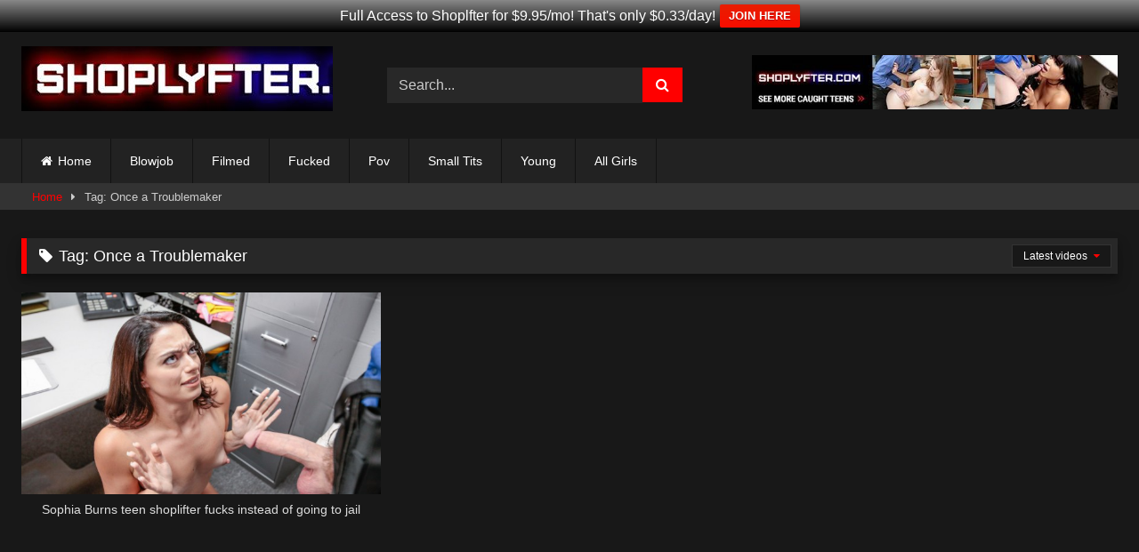

--- FILE ---
content_type: text/html; charset=UTF-8
request_url: https://www.shoplyfter18.com/tags/once-a-troublemaker
body_size: 9497
content:
<!DOCTYPE html>
<html dir="ltr" lang="en-US">
<head>
<meta charset="UTF-8">
<meta content='width=device-width, initial-scale=1.0, maximum-scale=1.0, user-scalable=0' name='viewport'/>
<link rel="profile" href="https://gmpg.org/xfn/11">
<link rel="icon" href="">
<style>.post-thumbnail{padding-bottom:56.25%;}
.video-debounce-bar{background:#FF0000!important;}
#site-navigation{background:#222222;}
.site-title a{font-family:Open Sans;font-size:36px;}
.site-branding .logo img{max-width:350px;max-height:73px;margin-top:0px;margin-left:0px;}
a,
.site-title a i,
.thumb-block:hover .rating-bar i,
.categories-list .thumb-block:hover .entry-header .cat-title:before,
.required,
.like #more:hover i,
.dislike #less:hover i,
.top-bar i:hover,
.main-navigation .menu-item-has-children > a:after,
.menu-toggle i,
.main-navigation.toggled li:hover > a,
.main-navigation.toggled li.focus > a,
.main-navigation.toggled li.current_page_item > a,
.main-navigation.toggled li.current-menu-item > a,
#filters .filters-select:after,
.morelink i,
.top-bar .membership a i,
.thumb-block:hover .photos-count i{color:#FF0000;}
button,
.button,
input[type="button"],
input[type="reset"],
input[type="submit"],
.label,
.pagination ul li a.current,
.pagination ul li a:hover,
body #filters .label.secondary.active,
.label.secondary:hover,
.main-navigation li:hover > a,
.main-navigation li.focus > a,
.main-navigation li.current_page_item > a,
.main-navigation li.current-menu-item > a,
.widget_categories ul li a:hover,
.comment-reply-link,
a.tag-cloud-link:hover,
.template-actors li a:hover{border-color:#FF0000!important;background-color:#FF0000!important;}
.rating-bar-meter,
.vjs-play-progress,
#filters .filters-options span:hover,
.bx-wrapper .bx-controls-direction a,
.top-bar .social-share a:hover,
.thumb-block:hover span.hd-video,
.featured-carousel .slide a:hover span.hd-video,
.appContainer .ctaButton{background-color:#FF0000!important;}
#video-tabs button.tab-link.active,
.title-block,
.widget-title,
.page-title,
.page .entry-title,
.comments-title,
.comment-reply-title,
.morelink:hover{border-color:#FF0000!important;}
@media only screen  and (min-width : 64.001em) and (max-width : 84em) {
#main .thumb-block{width:33.33%!important;}
}
@media only screen  and (min-width : 84.001em) {
#main .thumb-block{width:33.33%!important;}
}</style>
<meta name="RATING" content="RTA-5042-1996-1400-1577-RTA"/>
<title>Shoplyfter Once a Troublemaker Sex Videos</title>
<style>img:is([sizes="auto" i], [sizes^="auto," i]){contain-intrinsic-size:3000px 1500px}</style>
<meta name="robots" content="max-image-preview:large"/>
<link rel="canonical" href="https://www.shoplyfter18.com/tags/once-a-troublemaker"/>
<meta name="generator" content="All in One SEO (AIOSEO) 4.9.3"/>
<link rel='preconnect' href='https://shoplyfter18.b-cdn.net'/>
<link rel="alternate" type="application/rss+xml" title="Shoplyfter &raquo; Feed" href="https://www.shoplyfter18.com/feed"/>
<link rel="alternate" type="application/rss+xml" title="Shoplyfter &raquo; Once a Troublemaker Tag Feed" href="https://www.shoplyfter18.com/tags/once-a-troublemaker/feed"/>
<style id='classic-theme-styles-inline-css'>.wp-block-button__link{color:#fff;background-color:#32373c;border-radius:9999px;box-shadow:none;text-decoration:none;padding:calc(.667em + 2px) calc(1.333em + 2px);font-size:1.125em}
.wp-block-file__button{background:#32373c;color:#fff;text-decoration:none}</style>
<style id='global-styles-inline-css'>:root{--wp--preset--aspect-ratio--square:1;--wp--preset--aspect-ratio--4-3:4/3;--wp--preset--aspect-ratio--3-4:3/4;--wp--preset--aspect-ratio--3-2:3/2;--wp--preset--aspect-ratio--2-3:2/3;--wp--preset--aspect-ratio--16-9:16/9;--wp--preset--aspect-ratio--9-16:9/16;--wp--preset--color--black:#000000;--wp--preset--color--cyan-bluish-gray:#abb8c3;--wp--preset--color--white:#ffffff;--wp--preset--color--pale-pink:#f78da7;--wp--preset--color--vivid-red:#cf2e2e;--wp--preset--color--luminous-vivid-orange:#ff6900;--wp--preset--color--luminous-vivid-amber:#fcb900;--wp--preset--color--light-green-cyan:#7bdcb5;--wp--preset--color--vivid-green-cyan:#00d084;--wp--preset--color--pale-cyan-blue:#8ed1fc;--wp--preset--color--vivid-cyan-blue:#0693e3;--wp--preset--color--vivid-purple:#9b51e0;--wp--preset--gradient--vivid-cyan-blue-to-vivid-purple:linear-gradient(135deg,rgba(6,147,227,1) 0%,rgb(155,81,224) 100%);--wp--preset--gradient--light-green-cyan-to-vivid-green-cyan:linear-gradient(135deg,rgb(122,220,180) 0%,rgb(0,208,130) 100%);--wp--preset--gradient--luminous-vivid-amber-to-luminous-vivid-orange:linear-gradient(135deg,rgba(252,185,0,1) 0%,rgba(255,105,0,1) 100%);--wp--preset--gradient--luminous-vivid-orange-to-vivid-red:linear-gradient(135deg,rgba(255,105,0,1) 0%,rgb(207,46,46) 100%);--wp--preset--gradient--very-light-gray-to-cyan-bluish-gray:linear-gradient(135deg,rgb(238,238,238) 0%,rgb(169,184,195) 100%);--wp--preset--gradient--cool-to-warm-spectrum:linear-gradient(135deg,rgb(74,234,220) 0%,rgb(151,120,209) 20%,rgb(207,42,186) 40%,rgb(238,44,130) 60%,rgb(251,105,98) 80%,rgb(254,248,76) 100%);--wp--preset--gradient--blush-light-purple:linear-gradient(135deg,rgb(255,206,236) 0%,rgb(152,150,240) 100%);--wp--preset--gradient--blush-bordeaux:linear-gradient(135deg,rgb(254,205,165) 0%,rgb(254,45,45) 50%,rgb(107,0,62) 100%);--wp--preset--gradient--luminous-dusk:linear-gradient(135deg,rgb(255,203,112) 0%,rgb(199,81,192) 50%,rgb(65,88,208) 100%);--wp--preset--gradient--pale-ocean:linear-gradient(135deg,rgb(255,245,203) 0%,rgb(182,227,212) 50%,rgb(51,167,181) 100%);--wp--preset--gradient--electric-grass:linear-gradient(135deg,rgb(202,248,128) 0%,rgb(113,206,126) 100%);--wp--preset--gradient--midnight:linear-gradient(135deg,rgb(2,3,129) 0%,rgb(40,116,252) 100%);--wp--preset--font-size--small:13px;--wp--preset--font-size--medium:20px;--wp--preset--font-size--large:36px;--wp--preset--font-size--x-large:42px;--wp--preset--spacing--20:0.44rem;--wp--preset--spacing--30:0.67rem;--wp--preset--spacing--40:1rem;--wp--preset--spacing--50:1.5rem;--wp--preset--spacing--60:2.25rem;--wp--preset--spacing--70:3.38rem;--wp--preset--spacing--80:5.06rem;--wp--preset--shadow--natural:6px 6px 9px rgba(0, 0, 0, 0.2);--wp--preset--shadow--deep:12px 12px 50px rgba(0, 0, 0, 0.4);--wp--preset--shadow--sharp:6px 6px 0px rgba(0, 0, 0, 0.2);--wp--preset--shadow--outlined:6px 6px 0px -3px rgba(255, 255, 255, 1), 6px 6px rgba(0, 0, 0, 1);--wp--preset--shadow--crisp:6px 6px 0px rgba(0, 0, 0, 1);}:where(.is-layout-flex){gap:0.5em;}:where(.is-layout-grid){gap:0.5em;}
body .is-layout-flex{display:flex;}
.is-layout-flex{flex-wrap:wrap;align-items:center;}
.is-layout-flex > :is(*, div){margin:0;}
body .is-layout-grid{display:grid;}
.is-layout-grid > :is(*, div){margin:0;}:where(.wp-block-columns.is-layout-flex){gap:2em;}:where(.wp-block-columns.is-layout-grid){gap:2em;}:where(.wp-block-post-template.is-layout-flex){gap:1.25em;}:where(.wp-block-post-template.is-layout-grid){gap:1.25em;}
.has-black-color{color:var(--wp--preset--color--black) !important;}
.has-cyan-bluish-gray-color{color:var(--wp--preset--color--cyan-bluish-gray) !important;}
.has-white-color{color:var(--wp--preset--color--white) !important;}
.has-pale-pink-color{color:var(--wp--preset--color--pale-pink) !important;}
.has-vivid-red-color{color:var(--wp--preset--color--vivid-red) !important;}
.has-luminous-vivid-orange-color{color:var(--wp--preset--color--luminous-vivid-orange) !important;}
.has-luminous-vivid-amber-color{color:var(--wp--preset--color--luminous-vivid-amber) !important;}
.has-light-green-cyan-color{color:var(--wp--preset--color--light-green-cyan) !important;}
.has-vivid-green-cyan-color{color:var(--wp--preset--color--vivid-green-cyan) !important;}
.has-pale-cyan-blue-color{color:var(--wp--preset--color--pale-cyan-blue) !important;}
.has-vivid-cyan-blue-color{color:var(--wp--preset--color--vivid-cyan-blue) !important;}
.has-vivid-purple-color{color:var(--wp--preset--color--vivid-purple) !important;}
.has-black-background-color{background-color:var(--wp--preset--color--black) !important;}
.has-cyan-bluish-gray-background-color{background-color:var(--wp--preset--color--cyan-bluish-gray) !important;}
.has-white-background-color{background-color:var(--wp--preset--color--white) !important;}
.has-pale-pink-background-color{background-color:var(--wp--preset--color--pale-pink) !important;}
.has-vivid-red-background-color{background-color:var(--wp--preset--color--vivid-red) !important;}
.has-luminous-vivid-orange-background-color{background-color:var(--wp--preset--color--luminous-vivid-orange) !important;}
.has-luminous-vivid-amber-background-color{background-color:var(--wp--preset--color--luminous-vivid-amber) !important;}
.has-light-green-cyan-background-color{background-color:var(--wp--preset--color--light-green-cyan) !important;}
.has-vivid-green-cyan-background-color{background-color:var(--wp--preset--color--vivid-green-cyan) !important;}
.has-pale-cyan-blue-background-color{background-color:var(--wp--preset--color--pale-cyan-blue) !important;}
.has-vivid-cyan-blue-background-color{background-color:var(--wp--preset--color--vivid-cyan-blue) !important;}
.has-vivid-purple-background-color{background-color:var(--wp--preset--color--vivid-purple) !important;}
.has-black-border-color{border-color:var(--wp--preset--color--black) !important;}
.has-cyan-bluish-gray-border-color{border-color:var(--wp--preset--color--cyan-bluish-gray) !important;}
.has-white-border-color{border-color:var(--wp--preset--color--white) !important;}
.has-pale-pink-border-color{border-color:var(--wp--preset--color--pale-pink) !important;}
.has-vivid-red-border-color{border-color:var(--wp--preset--color--vivid-red) !important;}
.has-luminous-vivid-orange-border-color{border-color:var(--wp--preset--color--luminous-vivid-orange) !important;}
.has-luminous-vivid-amber-border-color{border-color:var(--wp--preset--color--luminous-vivid-amber) !important;}
.has-light-green-cyan-border-color{border-color:var(--wp--preset--color--light-green-cyan) !important;}
.has-vivid-green-cyan-border-color{border-color:var(--wp--preset--color--vivid-green-cyan) !important;}
.has-pale-cyan-blue-border-color{border-color:var(--wp--preset--color--pale-cyan-blue) !important;}
.has-vivid-cyan-blue-border-color{border-color:var(--wp--preset--color--vivid-cyan-blue) !important;}
.has-vivid-purple-border-color{border-color:var(--wp--preset--color--vivid-purple) !important;}
.has-vivid-cyan-blue-to-vivid-purple-gradient-background{background:var(--wp--preset--gradient--vivid-cyan-blue-to-vivid-purple) !important;}
.has-light-green-cyan-to-vivid-green-cyan-gradient-background{background:var(--wp--preset--gradient--light-green-cyan-to-vivid-green-cyan) !important;}
.has-luminous-vivid-amber-to-luminous-vivid-orange-gradient-background{background:var(--wp--preset--gradient--luminous-vivid-amber-to-luminous-vivid-orange) !important;}
.has-luminous-vivid-orange-to-vivid-red-gradient-background{background:var(--wp--preset--gradient--luminous-vivid-orange-to-vivid-red) !important;}
.has-very-light-gray-to-cyan-bluish-gray-gradient-background{background:var(--wp--preset--gradient--very-light-gray-to-cyan-bluish-gray) !important;}
.has-cool-to-warm-spectrum-gradient-background{background:var(--wp--preset--gradient--cool-to-warm-spectrum) !important;}
.has-blush-light-purple-gradient-background{background:var(--wp--preset--gradient--blush-light-purple) !important;}
.has-blush-bordeaux-gradient-background{background:var(--wp--preset--gradient--blush-bordeaux) !important;}
.has-luminous-dusk-gradient-background{background:var(--wp--preset--gradient--luminous-dusk) !important;}
.has-pale-ocean-gradient-background{background:var(--wp--preset--gradient--pale-ocean) !important;}
.has-electric-grass-gradient-background{background:var(--wp--preset--gradient--electric-grass) !important;}
.has-midnight-gradient-background{background:var(--wp--preset--gradient--midnight) !important;}
.has-small-font-size{font-size:var(--wp--preset--font-size--small) !important;}
.has-medium-font-size{font-size:var(--wp--preset--font-size--medium) !important;}
.has-large-font-size{font-size:var(--wp--preset--font-size--large) !important;}
.has-x-large-font-size{font-size:var(--wp--preset--font-size--x-large) !important;}:where(.wp-block-post-template.is-layout-flex){gap:1.25em;}:where(.wp-block-post-template.is-layout-grid){gap:1.25em;}:where(.wp-block-columns.is-layout-flex){gap:2em;}:where(.wp-block-columns.is-layout-grid){gap:2em;}:root :where(.wp-block-pullquote){font-size:1.5em;line-height:1.6;}</style>
<link rel='stylesheet' id='wpfront-notification-bar-css' href='https://shoplyfter18.b-cdn.net/wp-content/plugins/wpfront-notification-bar/css/wpfront-notification-bar.min.css' type='text/css' media='all'/>
<link rel='stylesheet' id='wpst-font-awesome-css' href='https://shoplyfter18.b-cdn.net/wp-content/themes/retrotube/assets/stylesheets/font-awesome/css/font-awesome.min.css' type='text/css' media='all'/>
<link rel='stylesheet' id='wpst-style-css' href='https://shoplyfter18.b-cdn.net/wp-content/themes/retrotube/style.css' type='text/css' media='all'/>
<style>.entry-meta{display:none !important;}
.home .entry-meta{display:none;}
.entry-footer{display:none !important;}
.home .entry-footer{display:none;}</style><link rel="icon" href="https://shoplyfter18.b-cdn.net/wp-content/uploads/2023/05/cropped-shoplyfter-32x32.jpg" sizes="32x32"/>
<link rel="icon" href="https://shoplyfter18.b-cdn.net/wp-content/uploads/2023/05/cropped-shoplyfter-192x192.jpg" sizes="192x192"/>
<link rel="apple-touch-icon" href="https://shoplyfter18.b-cdn.net/wp-content/uploads/2023/05/cropped-shoplyfter-180x180.jpg"/>
<meta name="msapplication-TileImage" content="https://shoplyfter18.b-cdn.net/wp-content/uploads/2023/05/cropped-shoplyfter-270x270.jpg"/>
</head>
<body data-rsssl=1 class="archive tag tag-once-a-troublemaker tag-287 wp-theme-retrotube hfeed">
<div id="page"> <a class="skip-link screen-reader-text" href="#content">Skip to content</a> <header id="masthead" class="site-header" role="banner"> <div class="site-branding row"> <div class="logo"> <a href="https://www.shoplyfter18.com/" rel="home follow noopener noreferrer" title="Shoplyfter" data-wpel-link="internal" target="_self"><img src="https://www.shoplyfter18.com/wp-content/uploads/2022/03/logo-shoplyfter.jpg" alt="Shoplyfter"></a> <p class="site-description"> </p></div><div class="header-search small-search"> <form method="get" id="searchform" action="https://www.shoplyfter18.com/"> <input class="input-group-field" value="Search..." name="s" id="s" onfocus="if (this.value == 'Search...') {this.value = '';}" onblur="if (this.value == '') {this.value = 'Search...';}" type="text" /> <input class="button fa-input" type="submit" id="searchsubmit" value="&#xf002;" /> </form></div><div class="happy-header"> <a href="https://www.linkingout.com/visit/shoplyfter" data-wpel-link="external" target="_blank" rel="follow external noopener ugc"><img src="https://shoplyfter18.b-cdn.net/wp-content/uploads/2019/07/1017730281.jpg"></a></div></div><nav id="site-navigation" class="main-navigation" role="navigation">
<div id="head-mobile"></div><div class="button-nav"></div><ul id="menu-main-menu" class="row"><li id="menu-item-11" class="home-icon menu-item menu-item-type-custom menu-item-object-custom menu-item-home menu-item-11"><a href="https://www.shoplyfter18.com" data-wpel-link="internal" target="_self" rel="follow noopener noreferrer">Home</a></li>
<li id="menu-item-126" class="menu-item menu-item-type-custom menu-item-object-custom menu-item-126"><a href="https://www.shoplyfter18.com/tags/blowjob" data-wpel-link="internal" target="_self" rel="follow noopener noreferrer">Blowjob</a></li>
<li id="menu-item-127" class="menu-item menu-item-type-custom menu-item-object-custom menu-item-127"><a href="https://www.shoplyfter18.com/tags/filmed" data-wpel-link="internal" target="_self" rel="follow noopener noreferrer">Filmed</a></li>
<li id="menu-item-125" class="menu-item menu-item-type-custom menu-item-object-custom menu-item-125"><a href="https://www.shoplyfter18.com/tags/fucked" data-wpel-link="internal" target="_self" rel="follow noopener noreferrer">Fucked</a></li>
<li id="menu-item-130" class="menu-item menu-item-type-custom menu-item-object-custom menu-item-130"><a href="https://www.shoplyfter18.com/tags/pov" data-wpel-link="internal" target="_self" rel="follow noopener noreferrer">Pov</a></li>
<li id="menu-item-128" class="menu-item menu-item-type-custom menu-item-object-custom menu-item-128"><a href="https://www.shoplyfter18.com/tags/small-tits" data-wpel-link="internal" target="_self" rel="follow noopener noreferrer">Small Tits</a></li>
<li id="menu-item-129" class="menu-item menu-item-type-custom menu-item-object-custom menu-item-129"><a href="https://www.shoplyfter18.com/tags/young" data-wpel-link="internal" target="_self" rel="follow noopener noreferrer">Young</a></li>
<li id="menu-item-971" class="menu-item menu-item-type-post_type menu-item-object-page menu-item-971"><a href="https://www.shoplyfter18.com/girls" data-wpel-link="internal" target="_self" rel="follow noopener noreferrer">All Girls</a></li>
</ul>		</nav>
<div class="clear"></div><div class="happy-header-mobile"> <a href="https://www.linkingout.com/visit/shoplyfter" data-wpel-link="external" target="_blank" rel="follow external noopener ugc"><img src="https://shoplyfter18.b-cdn.net/wp-content/uploads/2019/07/1017730281.jpg"></a></div></header>
<div class="breadcrumbs-area"><div class="row"><div id="breadcrumbs"><a href="https://www.shoplyfter18.com" data-wpel-link="internal" target="_self" rel="follow noopener noreferrer">Home</a><span class="separator"><i class="fa fa-caret-right"></i></span><span class="current">Tag: Once a Troublemaker</span></div></div></div><div id="content" class="site-content row"> <div id="primary" class="content-area"> <main id="main" class="site-main " role="main"> <header class="page-header"> <h1 class="widget-title"><i class="fa fa-tag"></i>Tag: <span>Once a Troublemaker</span></h1> <div id="filters"> <div class="filters-select">Latest videos <div class="filters-options"> <span><a href="/tags/once-a-troublemaker?filter=latest">Latest videos</a></span> <span><a href="/tags/once-a-troublemaker?filter=random">Random videos</a></span></div></div></div></header>
<div class="videos-list"> <article data-video-uid="1" data-post-id="843" class="loop-video thumb-block full-width post-843 post type-post status-publish format-video has-post-thumbnail hentry category-cases tag-big-dick tag-blowjob tag-brunette tag-filmed tag-once-a-troublemaker tag-pov tag-small-tits tag-teen post_format-post-format-video actors-sophia-burns"> <a href="https://www.shoplyfter18.com/sophia-burns-teen-shoplifter-fucks" title="Sophia Burns teen shoplifter fucks instead of going to jail" data-wpel-link="internal" target="_self" rel="follow noopener noreferrer"> <div class="post-thumbnail"> <div class="post-thumbnail-container"><img data-src="https://shoplyfter18.b-cdn.net/wp-content/uploads/2021/09/shoplyfter_sophia_burns.jpg" alt="Sophia Burns teen shoplifter fucks instead of going to jail"></div></div><header class="entry-header">
<span>Sophia Burns teen shoplifter fucks instead of going to jail</span>
</header>
</a>
</article></div></main></div></div><footer id="colophon" class="site-footer" role="contentinfo">
<div class="row"> <div class="happy-footer-mobile"> <a href="https://www.linkingout.com/visit/shoplyfter" data-wpel-link="external" target="_blank" rel="follow external noopener ugc"><img src="https://www.shoplyfter18.com/side1/" width="300" height="250"></a></div><div class="happy-footer"> <a href="https://www.linkingout.com/visit/shoplyfter" data-wpel-link="external" target="_blank" rel="follow external noopener ugc"><img src="https://shoplyfter18.b-cdn.net/wp-content/uploads/2025/04/shoplyfter-bottom-3.jpg"></a></div><div class="clear"></div><div class="footer-menu-container"> <div class="menu-footer-container"><ul id="menu-footer" class="menu"><li id="menu-item-122" class="menu-item menu-item-type-post_type menu-item-object-page menu-item-122"><a href="https://www.shoplyfter18.com/sitemap" data-wpel-link="internal" target="_self" rel="follow noopener noreferrer">Sitemap</a></li> <li id="menu-item-123" class="menu-item menu-item-type-post_type menu-item-object-page menu-item-123"><a href="https://www.shoplyfter18.com/tags" data-wpel-link="internal" target="_self" rel="follow noopener noreferrer">Tags</a></li> <li id="menu-item-79" class="menu-item menu-item-type-post_type menu-item-object-page menu-item-79"><a href="https://www.shoplyfter18.com/18-u-s-c-section-2257" data-wpel-link="internal" target="_self" rel="follow noopener noreferrer">18 U.S.C. Section 2257</a></li> <li id="menu-item-324" class="menu-item menu-item-type-custom menu-item-object-custom menu-item-324"><a href="https://www.adultempire.com/1941189/shoplyfter-porn-movies.html?partner_id=54338061" data-wpel-link="external" target="_blank" rel="follow external noopener ugc">Buy ShopLyfter DVD’s</a></li> </ul></div></div><div class="site-info"> © ShopLyfter - All rights reserved.</div></div></footer></div><a class="button" href="#" id="back-to-top" title="Back to top"><i class="fa fa-chevron-up"></i></a>
<style>#wpfront-notification-bar, #wpfront-notification-bar-editor         {background:#888888;background:-moz-linear-gradient(top, #888888 0%, #000000 100%);background:-webkit-gradient(linear, left top, left bottom, color-stop(0%,#888888), color-stop(100%,#000000));background:-webkit-linear-gradient(top, #888888 0%,#000000 100%);background:-o-linear-gradient(top, #888888 0%,#000000 100%);background:-ms-linear-gradient(top, #888888 0%,#000000 100%);background:linear-gradient(to bottom, #888888 0%, #000000 100%);filter:progid:DXImageTransform.Microsoft.gradient( startColorstr='#888888', endColorstr='#000000',GradientType=0 );background-repeat:no-repeat;}
#wpfront-notification-bar div.wpfront-message, #wpfront-notification-bar-editor.wpfront-message         {color:#ffffff;}
#wpfront-notification-bar a.wpfront-button, #wpfront-notification-bar-editor a.wpfront-button         {background:#e81f00;background:-moz-linear-gradient(top, #e81f00 0%, #f90d00 100%);background:-webkit-gradient(linear, left top, left bottom, color-stop(0%,#e81f00), color-stop(100%,#f90d00));background:-webkit-linear-gradient(top, #e81f00 0%,#f90d00 100%);background:-o-linear-gradient(top, #e81f00 0%,#f90d00 100%);background:-ms-linear-gradient(top, #e81f00 0%,#f90d00 100%);background:linear-gradient(to bottom, #e81f00 0%, #f90d00 100%);filter:progid:DXImageTransform.Microsoft.gradient( startColorstr='#e81f00', endColorstr='#f90d00',GradientType=0 );background-repeat:no-repeat;color:#ffffff;}
#wpfront-notification-bar-open-button         {background-color:#00b7ea;right:10px;}
#wpfront-notification-bar-open-button.top             {background-image:url(https://shoplyfter18.b-cdn.net/wp-content/plugins/wpfront-notification-bar/images/arrow_down.png);}
#wpfront-notification-bar-open-button.bottom             {background-image:url(https://shoplyfter18.b-cdn.net/wp-content/plugins/wpfront-notification-bar/images/arrow_up.png);}
#wpfront-notification-bar-table, .wpfront-notification-bar tbody, .wpfront-notification-bar tr         {}
#wpfront-notification-bar div.wpfront-close         {border:1px solid #555555;background-color:#555555;color:#000000;}
#wpfront-notification-bar div.wpfront-close:hover         {border:1px solid #aaaaaa;background-color:#aaaaaa;}
#wpfront-notification-bar-spacer{display:block;}</style>
<div id="wpfront-notification-bar-spacer" class="wpfront-notification-bar-spacer wpfront-fixed-position"> <div id="wpfront-notification-bar-open-button" aria-label="reopen" role="button" class="wpfront-notification-bar-open-button hidden top wpfront-bottom-shadow"></div><div id="wpfront-notification-bar" class="wpfront-notification-bar wpfront-fixed wpfront-fixed-position load top"> <table id="wpfront-notification-bar-table" border="0" cellspacing="0" cellpadding="0" role="presentation"> <tr> <td> <div class="wpfront-message wpfront-div"> Full Access to Shoplfter for $9.95/mo! That's only $0.33/day!</div><div class="wpfront-div"> <a class="wpfront-button" href="https://join.shoplyfter.com/track/loop336psc.2.80.5302.241.0.0.0.0/join" target="_blank" rel="nofollow noreferrer noopener external ugc" data-wpel-link="external">JOIN HERE</a></div></td>
</tr>              
</table></div></div><div class="modal fade wpst-user-modal" id="wpst-user-modal" tabindex="-1" role="dialog" aria-hidden="true"> <div class="modal-dialog" data-active-tab=""> <div class="modal-content"> <div class="modal-body"> <a href="#" class="close" data-dismiss="modal" aria-label="Close"><i class="fa fa-remove"></i></a>  <div class="wpst-register"> <div class="alert alert-danger">Registration is disabled.</div></div><div class="wpst-login"> <h3>Login to Shoplyfter</h3> <form id="wpst_login_form" action="https://www.shoplyfter18.com/" method="post"> <div class="form-field"> <label>Username</label> <input class="form-control input-lg required" name="wpst_user_login" type="text"/></div><div class="form-field"> <label for="wpst_user_pass">Password</label> <input class="form-control input-lg required" name="wpst_user_pass" id="wpst_user_pass" type="password"/></div><div class="form-field lost-password"> <input type="hidden" name="action" value="wpst_login_member"/> <button class="btn btn-theme btn-lg" data-loading-text="Loading..." type="submit">Login</button> <a class="alignright" href="#wpst-reset-password">Lost Password?</a></div><input type="hidden" id="login-security" name="login-security" value="bd15b869b1" /><input type="hidden" name="_wp_http_referer" value="/tags/once-a-troublemaker" />							</form>
<div class="wpst-errors"></div></div><div class="wpst-reset-password"> <h3>Reset Password</h3> <p>Enter the username or e-mail you used in your profile. A password reset link will be sent to you by email.</p> <form id="wpst_reset_password_form" action="https://www.shoplyfter18.com/" method="post"> <div class="form-field"> <label for="wpst_user_or_email">Username or E-mail</label> <input class="form-control input-lg required" name="wpst_user_or_email" id="wpst_user_or_email" type="text"/></div><div class="form-field"> <input type="hidden" name="action" value="wpst_reset_password"/> <button class="btn btn-theme btn-lg" data-loading-text="Loading..." type="submit">Get new password</button></div><input type="hidden" id="password-security" name="password-security" value="bd15b869b1" /><input type="hidden" name="_wp_http_referer" value="/tags/once-a-troublemaker" />							</form>
<div class="wpst-errors"></div></div><div class="wpst-loading"> <p><i class="fa fa-refresh fa-spin"></i><br>Loading...</p></div></div><div class="modal-footer"> <span class="wpst-register-footer">Don&#039;t have an account? <a href="#wpst-register">Sign up</a></span> <span class="wpst-login-footer">Already have an account? <a href="#wpst-login">Login</a></span></div></div></div></div><script id="custom-script-js-extra">var wpdata={"object_id":"287","site_url":"https:\/\/www.shoplyfter18.com"};</script>
<script id="wpst-main-js-extra">var wpst_ajax_var={"url":"https:\/\/www.shoplyfter18.com\/wp-admin\/admin-ajax.php","nonce":"09bfa35593","ctpl_installed":"","is_mobile":""};
var objectL10nMain={"readmore":"Read more","close":"Close"};
var options={"thumbnails_ratio":"16\/9","enable_views_system":"off","enable_rating_system":"off"};</script>
<script type="application/ld+json" class="aioseo-schema">{"@context":"https:\/\/schema.org","@graph":[{"@type":"BreadcrumbList","@id":"https:\/\/www.shoplyfter18.com\/tags\/once-a-troublemaker#breadcrumblist","itemListElement":[{"@type":"ListItem","@id":"https:\/\/www.shoplyfter18.com#listItem","position":1,"name":"Home","item":"https:\/\/www.shoplyfter18.com","nextItem":{"@type":"ListItem","@id":"https:\/\/www.shoplyfter18.com\/tags\/once-a-troublemaker#listItem","name":"Once a Troublemaker"}},{"@type":"ListItem","@id":"https:\/\/www.shoplyfter18.com\/tags\/once-a-troublemaker#listItem","position":2,"name":"Once a Troublemaker","previousItem":{"@type":"ListItem","@id":"https:\/\/www.shoplyfter18.com#listItem","name":"Home"}}]},{"@type":"CollectionPage","@id":"https:\/\/www.shoplyfter18.com\/tags\/once-a-troublemaker#collectionpage","url":"https:\/\/www.shoplyfter18.com\/tags\/once-a-troublemaker","name":"Shoplyfter Once a Troublemaker Sex Videos","inLanguage":"en-US","isPartOf":{"@id":"https:\/\/www.shoplyfter18.com\/#website"},"breadcrumb":{"@id":"https:\/\/www.shoplyfter18.com\/tags\/once-a-troublemaker#breadcrumblist"}},{"@type":"Organization","@id":"https:\/\/www.shoplyfter18.com\/#organization","name":"Shoplyfter","url":"https:\/\/www.shoplyfter18.com\/"},{"@type":"WebSite","@id":"https:\/\/www.shoplyfter18.com\/#website","url":"https:\/\/www.shoplyfter18.com\/","name":"Shoplyfter","inLanguage":"en-US","publisher":{"@id":"https:\/\/www.shoplyfter18.com\/#organization"}}]}</script>
<script type="text/javascript" src="https://shoplyfter18.b-cdn.net/wp-includes/js/jquery/jquery.min.js" id="jquery-core-js"></script>
<script type="text/javascript" src="https://shoplyfter18.b-cdn.net/wp-content/plugins/wpfront-notification-bar/js/wpfront-notification-bar.min.js" id="wpfront-notification-bar-js"></script>
<script>function _extends(){return(_extends=Object.assign||function(t){for(var e=1;e<arguments.length;e++){var n=arguments[e];for(var o in n)Object.prototype.hasOwnProperty.call(n,o)&&(t[o]=n[o])}return t}).apply(this,arguments)}function _typeof(t){return(_typeof="function"==typeof Symbol&&"symbol"==typeof Symbol.iterator?function(t){return typeof t}:function(t){return t&&"function"==typeof Symbol&&t.constructor===Symbol&&t!==Symbol.prototype?"symbol":typeof t})(t)}!function(t,e){"object"===("undefined"==typeof exports?"undefined":_typeof(exports))&&"undefined"!=typeof module?module.exports=e():"function"==typeof define&&define.amd?define(e):t.LazyLoad=e()}(this,function(){"use strict";var t="undefined"!=typeof window,e=t&&!("onscroll"in window)||"undefined"!=typeof navigator&&/(gle|ing|ro)bot|crawl|spider/i.test(navigator.userAgent),n=t&&"IntersectionObserver"in window&&"IntersectionObserverEntry"in window&&"intersectionRatio"in window.IntersectionObserverEntry.prototype&&"isIntersecting"in window.IntersectionObserverEntry.prototype,o=t&&"classList"in document.createElement("p"),r={elements_selector:"img",container:e||t?document:null,threshold:300,thresholds:null,data_src:"src",data_srcset:"srcset",data_sizes:"sizes",data_bg:"bg",class_loading:"loading",class_loaded:"loaded",class_error:"error",load_delay:0,auto_unobserve:!0,callback_enter:null,callback_exit:null,callback_reveal:null,callback_loaded:null,callback_error:null,callback_finish:null,use_native:!1},i=function(t,e){var n,o=new t(e);try{n=new CustomEvent("LazyLoad::Initialized",{detail:{instance:o}})}catch(t){(n=document.createEvent("CustomEvent")).initCustomEvent("LazyLoad::Initialized",!1,!1,{instance:o})}window.dispatchEvent(n)};var a=function(t,e){return t.getAttribute("data-"+e)},s=function(t,e,n){var o="data-"+e;null!==n?t.setAttribute(o,n):t.removeAttribute(o)},c=function(t){return"true"===a(t,"was-processed")},l=function(t,e){return s(t,"ll-timeout",e)},u=function(t){return a(t,"ll-timeout")},d=function(t,e){t&&t(e)},f=function(t,e){t._loadingCount+=e,0===t._elements.length&&0===t._loadingCount&&d(t._settings.callback_finish)},_=function(t){for(var e,n=[],o=0;e=t.children[o];o+=1)"SOURCE"===e.tagName&&n.push(e);return n},v=function(t,e,n){n&&t.setAttribute(e,n)},g=function(t,e){v(t,"sizes",a(t,e.data_sizes)),v(t,"srcset",a(t,e.data_srcset)),v(t,"src",a(t,e.data_src))},b={IMG:function(t,e){var n=t.parentNode;n&&"PICTURE"===n.tagName&&_(n).forEach(function(t){g(t,e)});g(t,e)},IFRAME:function(t,e){v(t,"src",a(t,e.data_src))},VIDEO:function(t,e){_(t).forEach(function(t){v(t,"src",a(t,e.data_src))}),v(t,"src",a(t,e.data_src)),t.load()}},m=function(t,e){var n,o,r=e._settings,i=t.tagName,s=b[i];if(s)return s(t,r),f(e,1),void(e._elements=(n=e._elements,o=t,n.filter(function(t){return t!==o})));!function(t,e){var n=a(t,e.data_src),o=a(t,e.data_bg);n&&(t.style.backgroundImage='url("'.concat(n,'")')),o&&(t.style.backgroundImage=o)}(t,r)},h=function(t,e){o?t.classList.add(e):t.className+=(t.className?" ":"")+e},p=function(t,e,n){t.addEventListener(e,n)},y=function(t,e,n){t.removeEventListener(e,n)},E=function(t,e,n){y(t,"load",e),y(t,"loadeddata",e),y(t,"error",n)},w=function(t,e,n){var r=n._settings,i=e?r.class_loaded:r.class_error,a=e?r.callback_loaded:r.callback_error,s=t.target;!function(t,e){o?t.classList.remove(e):t.className=t.className.replace(new RegExp("(^|\\s+)"+e+"(\\s+|$)")," ").replace(/^\s+/,"").replace(/\s+$/,"")}(s,r.class_loading),h(s,i),d(a,s),f(n,-1)},I=function(t,e){var n=function n(r){w(r,!0,e),E(t,n,o)},o=function o(r){w(r,!1,e),E(t,n,o)};!function(t,e,n){p(t,"load",e),p(t,"loadeddata",e),p(t,"error",n)}(t,n,o)},k=["IMG","IFRAME","VIDEO"],O=function(t,e){var n=e._observer;x(t,e),n&&e._settings.auto_unobserve&&n.unobserve(t)},A=function(t){var e=u(t);e&&(clearTimeout(e),l(t,null))},L=function(t,e){var n=e._settings.load_delay,o=u(t);o||(o=setTimeout(function(){O(t,e),A(t)},n),l(t,o))},x=function(t,e,n){var o=e._settings;!n&&c(t)||(k.indexOf(t.tagName)>-1&&(I(t,e),h(t,o.class_loading)),m(t,e),function(t){s(t,"was-processed","true")}(t),d(o.callback_reveal,t),d(o.callback_set,t))},z=function(t){return!!n&&(t._observer=new IntersectionObserver(function(e){e.forEach(function(e){return function(t){return t.isIntersecting||t.intersectionRatio>0}(e)?function(t,e){var n=e._settings;d(n.callback_enter,t),n.load_delay?L(t,e):O(t,e)}(e.target,t):function(t,e){var n=e._settings;d(n.callback_exit,t),n.load_delay&&A(t)}(e.target,t)})},{root:(e=t._settings).container===document?null:e.container,rootMargin:e.thresholds||e.threshold+"px"}),!0);var e},N=["IMG","IFRAME"],C=function(t,e){return function(t){return t.filter(function(t){return!c(t)})}((n=t||function(t){return t.container.querySelectorAll(t.elements_selector)}(e),Array.prototype.slice.call(n)));var n},M=function(t,e){this._settings=function(t){return _extends({},r,t)}(t),this._loadingCount=0,z(this),this.update(e)};return M.prototype={update:function(t){var n,o=this,r=this._settings;(this._elements=C(t,r),!e&&this._observer)?(function(t){return t.use_native&&"loading"in HTMLImageElement.prototype}(r)&&((n=this)._elements.forEach(function(t){-1!==N.indexOf(t.tagName)&&(t.setAttribute("loading","lazy"),x(t,n))}),this._elements=C(t,r)),this._elements.forEach(function(t){o._observer.observe(t)})):this.loadAll()},destroy:function(){var t=this;this._observer&&(this._elements.forEach(function(e){t._observer.unobserve(e)}),this._observer=null),this._elements=null,this._settings=null},load:function(t,e){x(t,this,e)},loadAll:function(){var t=this;this._elements.forEach(function(e){O(e,t)})}},t&&function(t,e){if(e)if(e.length)for(var n,o=0;n=e[o];o+=1)i(t,n);else i(t,e)}(M,window.lazyLoadOptions),M});
var lazyLoad=new LazyLoad({threshold:100});</script>
<script>function __load_wpfront_notification_bar(){
if(typeof wpfront_notification_bar==="function"){
wpfront_notification_bar({"position":1,"height":0,"fixed_position":true,"animate_delay":0,"close_button":false,"button_action_close_bar":false,"auto_close_after":0,"display_after":0,"is_admin_bar_showing":false,"display_open_button":false,"keep_closed":false,"keep_closed_for":0,"position_offset":0,"display_scroll":false,"display_scroll_offset":100,"keep_closed_cookie":"wpfront-notification-bar-keep-closed","log":false,"id_suffix":"","log_prefix":"[WPFront Notification Bar]","theme_sticky_selector":"","set_max_views":false,"max_views":0,"max_views_for":0,"max_views_cookie":"wpfront-notification-bar-max-views"});
}else{
setTimeout(__load_wpfront_notification_bar, 100);
}}
__load_wpfront_notification_bar();</script>
<script type="speculationrules">{"prefetch":[{"source":"document","where":{"and":[{"href_matches":"\/*"},{"not":{"href_matches":["\/wp-*.php","\/wp-admin\/*","\/wp-content\/uploads\/*","\/wp-content\/*","\/wp-content\/plugins\/*","\/wp-content\/themes\/retrotube\/*","\/*\\?(.+)"]}},{"not":{"selector_matches":"a[rel~=\"nofollow\"]"}},{"not":{"selector_matches":".no-prefetch, .no-prefetch a"}}]},"eagerness":"conservative"}]}</script>
<script defer type="text/javascript" src="https://shoplyfter18.b-cdn.net/wp-content/plugins/wp-meta-and-date-remover/assets/js/inspector.js" id="custom-script-js"></script>
<script defer type="text/javascript" src="https://shoplyfter18.b-cdn.net/wp-content/themes/retrotube/assets/js/navigation.js" id="wpst-navigation-js"></script>
<script defer type="text/javascript" src="https://shoplyfter18.b-cdn.net/wp-content/themes/retrotube/assets/js/jquery.bxslider.min.js" id="wpst-carousel-js"></script>
<script defer type="text/javascript" src="https://shoplyfter18.b-cdn.net/wp-content/themes/retrotube/assets/js/jquery.touchSwipe.min.js" id="wpst-touchswipe-js"></script>
<script defer type="text/javascript" src="https://shoplyfter18.b-cdn.net/wp-content/themes/retrotube/assets/js/main.js" id="wpst-main-js"></script>
<script defer type="text/javascript" src="https://shoplyfter18.b-cdn.net/wp-content/themes/retrotube/assets/js/skip-link-focus-fix.js" id="wpst-skip-link-focus-fix-js"></script>
<script defer type="text/javascript" src="https://shoplyfter18.b-cdn.net/wp-content/plugins/page-links-to/dist/new-tab.js" id="page-links-to-js"></script>
</body>
</html><!-- WP Fastest Cache file was created in 0.400 seconds, on  @  --><!-- need to refresh to see cached version -->